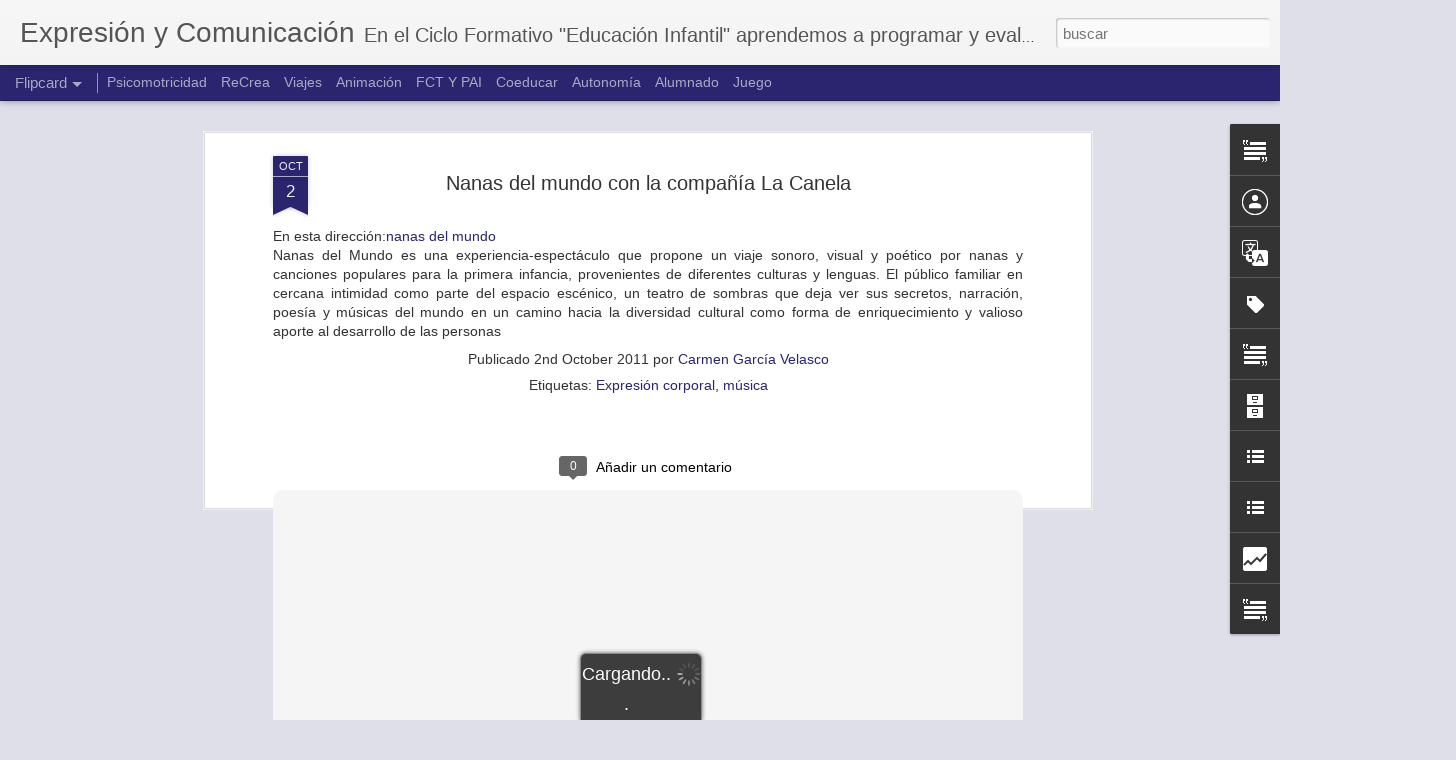

--- FILE ---
content_type: text/html; charset=UTF-8
request_url: http://www.carmengarciavelasco.com/b/stats?style=BLACK_TRANSPARENT&timeRange=ALL_TIME&token=APq4FmCDnXOLBl__LIdfy2RngNby7ZEwgyGmyuoFE5ZEifLUWgzxPscaCbMo33KH-e0eqdgzpZiUbokNl9XNCiEBNcCd2K9Nmg&v=0&action=initial&widgetId=Stats1&responseType=js
body_size: 259
content:
{"total":367079,"sparklineOptions":{"backgroundColor":{"fillOpacity":0.1,"fill":"#000000"},"series":[{"areaOpacity":0.3,"color":"#202020"}]},"sparklineData":[[0,9],[1,8],[2,95],[3,40],[4,34],[5,12],[6,5],[7,29],[8,14],[9,39],[10,4],[11,7],[12,3],[13,2],[14,22],[15,4],[16,98],[17,3],[18,18],[19,10],[20,16],[21,8],[22,17],[23,9],[24,14],[25,9],[26,12],[27,13],[28,11],[29,36]],"nextTickMs":327272}

--- FILE ---
content_type: text/html; charset=UTF-8
request_url: http://www.carmengarciavelasco.com/b/stats?style=BLACK_TRANSPARENT&timeRange=ALL_TIME&token=APq4FmAnEbaOd3fupdkyBVgeKOJFlLiOq2XXSQLAPMVjmE3Gs5PSdNHS5y9r0bqYxnImBQGc4mlpVaGDc5KRsoeb0d852-aOLA&v=0&action=initial&widgetId=Stats1&responseType=js
body_size: 259
content:
{"total":367079,"sparklineOptions":{"backgroundColor":{"fillOpacity":0.1,"fill":"#000000"},"series":[{"areaOpacity":0.3,"color":"#202020"}]},"sparklineData":[[0,9],[1,8],[2,95],[3,40],[4,34],[5,12],[6,5],[7,29],[8,14],[9,39],[10,4],[11,7],[12,3],[13,2],[14,22],[15,4],[16,98],[17,3],[18,18],[19,10],[20,16],[21,8],[22,17],[23,9],[24,14],[25,9],[26,12],[27,13],[28,11],[29,36]],"nextTickMs":327272}

--- FILE ---
content_type: text/javascript; charset=UTF-8
request_url: http://www.carmengarciavelasco.com/?v=0&action=initial&widgetId=Text1&responseType=js&xssi_token=AOuZoY68tTBknQaQSq68GxAODfTosp9zXA%3A1770130953323
body_size: 827
content:
try {
_WidgetManager._HandleControllerResult('Text1', 'initial',{'content': '\x3cb  style\x3d\x22font-family:\x26quot;;\x22\x3e\x3ci\x3e\x3cspan \x3d\x22\x22  style\x3d\x22color:#663300;\x22\x3e\x3cp class\x3d\x22MsoNormal\x22 style\x3d\x22mso-margin-bottom-alt: auto; mso-margin-top-alt: auto;\x22\x3e1. Planificar estrategias y actividades favorecedoras de la expresi\xf3n y la comunicaci\xf3n relacion\xe1ndolas con las caracter\xedsticas individuales y del grupo al que van dirigidas.\x3c/p\x3e\x3cp class\x3d\x22MsoNormal\x22 style\x3d\x22mso-margin-bottom-alt: auto; mso-margin-top-alt: auto;\x22\x3e2. Seleccionar recursos de expresi\xf3n y comunicaci\xf3n dirigidos a ni\xf1os y ni\xf1as, relacionando las caracter\xedsticas de los mismos con el momento evolutivo de los destinatarios.\x3c/p\x3e\x3cp class\x3d\x22MsoNormal\x22 style\x3d\x22mso-margin-bottom-alt: auto; mso-margin-top-alt: auto;\x22\x3e3. Implementar estrategias y actividades favorecedoras del desarrollo de la expresi\xf3n oral, relacion\xe1ndolas con los objetivos previstos.\x3c/p\x3e\x3cp class\x3d\x22MsoNormal\x22 style\x3d\x22mso-margin-bottom-alt: auto; mso-margin-top-alt: auto;\x22\x3e4. Implementar actividades favorecedoras del desarrollo de la expresi\xf3n pl\xe1stica, gr\xe1fica, r\xedtmico-musical, l\xf3gico-matem\xe1tica y corporal relacion\xe1ndolas con los objetivos previstos y las estrategias y recursos apropiados.\x3c/p\x3e\x3cp class\x3d\x22MsoNormal\x22 style\x3d\x22mso-margin-bottom-alt: auto; mso-margin-top-alt: auto;\x22\x3e5. Evaluar el proceso y el resultado de la intervenci\xf3n realizada en el \xe1mbito de la expresi\xf3n y comunicaci\xf3n argumentando las variables relevantes y los instrumentos de evaluaci\xf3n.\x3c/p\x3e\x3cp class\x3d\x22MsoNormal\x22 style\x3d\x22mso-margin-bottom-alt: auto; mso-margin-top-alt: auto;\x22\x3eORDEN DE 9 DE OCTUBRE DE 2008. CEJA\x3c/p\x3e\x3cp class\x3d\x22MsoNormal\x22 style\x3d\x22mso-margin-bottom-alt: auto; mso-margin-top-alt: auto;\x22\x3e\x3cem style\x3d\x22color: #ffffcc; font-weight: 400;\x22\x3eNuestros proyectos permiten vivir experiencias educativas que dan sentido al aprendizaje.\x3c/em\x3e\x3c/p\x3e\x3c/span\x3e\x3c/i\x3e\x3c/b\x3e', 'title': 'La formaci\xf3n va orientada a:'});
} catch (e) {
  if (typeof log != 'undefined') {
    log('HandleControllerResult failed: ' + e);
  }
}


--- FILE ---
content_type: text/javascript; charset=UTF-8
request_url: http://www.carmengarciavelasco.com/?v=0&action=initial&widgetId=Stats1&responseType=js&xssi_token=AOuZoY68tTBknQaQSq68GxAODfTosp9zXA%3A1770130953323
body_size: 394
content:
try {
_WidgetManager._HandleControllerResult('Stats1', 'initial',{'title': 'Vistas de p\xe1gina en total', 'showGraphicalCounter': true, 'showAnimatedCounter': true, 'showSparkline': false, 'statsUrl': '//www.carmengarciavelasco.com/b/stats?style\x3dBLACK_TRANSPARENT\x26timeRange\x3dALL_TIME\x26token\x3dAPq4FmCDnXOLBl__LIdfy2RngNby7ZEwgyGmyuoFE5ZEifLUWgzxPscaCbMo33KH-e0eqdgzpZiUbokNl9XNCiEBNcCd2K9Nmg'});
} catch (e) {
  if (typeof log != 'undefined') {
    log('HandleControllerResult failed: ' + e);
  }
}


--- FILE ---
content_type: text/javascript; charset=UTF-8
request_url: http://www.carmengarciavelasco.com/?v=0&action=initial&widgetId=BlogList1&responseType=js&xssi_token=AOuZoY68tTBknQaQSq68GxAODfTosp9zXA%3A1770130953323
body_size: 976
content:
try {
_WidgetManager._HandleControllerResult('BlogList1', 'initial',{'title': 'Mi lista de blogs', 'sortType': 'LAST_UPDATE_DESCENDING', 'numItemsToShow': 0, 'showIcon': false, 'showItemTitle': false, 'showItemSnippet': false, 'showItemThumbnail': false, 'showTimePeriodSinceLastUpdate': false, 'tagName': 'BlogList1-www.carmengarciavelasco.com', 'textColor': '#000', 'linkColor': '#00c', 'totalItems': 3, 'showAllText': 'Mostrar todo', 'showNText': 'Mostrar 3', 'items': [{'displayStyle': 'display: block;', 'blogTitle': 'EDUCARES', 'blogUrl': 'http://educ-es.blogspot.com/', 'blogIconUrl': 'https://lh3.googleusercontent.com/blogger_img_proxy/AEn0k_uK-Xbx0duEk6uQuFYF1PNmZ8rPHk_q2Yh7PCV2LTZ_vjPfwt-gaP3Y4DppzmiCV0Wz5JN2EG-y-vBsJXs9mqgdc1R-jgQmoU65gA\x3ds16-w16-h16', 'itemTitle': 'Filosof\xeda con ni\xf1os', 'itemUrl': 'http://educ-es.blogspot.com/2010/03/filosofia-con-ninos.html', 'itemSnippet': 'El Proyecto Noria de Filosof\xeda para ni\xf1os, ofrece unos v\xeddeos muy \ninteresantes de sus creadoras que se pueden ver en youtube. El programa que \nse inicia con...', 'itemThumbnail': '', 'timePeriodSinceLastUpdate': 'Hace 15 a\xf1os'}, {'displayStyle': 'display: block;', 'blogTitle': 'Inici | \t\tRosa Sensat', 'blogUrl': 'http://www2.rosasensat.org/', 'blogIconUrl': 'https://lh3.googleusercontent.com/blogger_img_proxy/AEn0k_vdZE5fVybwLjeDqKv4SegapKjIek831r8u2wS5xJd9-ItomGh40717soDcm3BNwwfBvmwN_kLhZv5PXFsE4bc8rCDwi6FxIWnI\x3ds16-w16-h16'}, {'displayStyle': 'display: block;', 'blogTitle': 'El Safareig', 'blogUrl': 'http://www.elsafareig.org/', 'blogIconUrl': 'https://lh3.googleusercontent.com/blogger_img_proxy/AEn0k_vQqjMvVCFXtfZiF8ytZdPwKIQT0wG2H8EKWFhC6MpM7blN_ov2mN5SmnEIoaQu8uJM_KgPEyDwtWD_lv7gk8DMMso3asTM6LI\x3ds16-w16-h16'}]});
} catch (e) {
  if (typeof log != 'undefined') {
    log('HandleControllerResult failed: ' + e);
  }
}


--- FILE ---
content_type: text/javascript; charset=UTF-8
request_url: http://www.carmengarciavelasco.com/?v=0&action=initial&widgetId=Stats1&responseType=js&xssi_token=AOuZoY68tTBknQaQSq68GxAODfTosp9zXA%3A1770130953323
body_size: 396
content:
try {
_WidgetManager._HandleControllerResult('Stats1', 'initial',{'title': 'Vistas de p\xe1gina en total', 'showGraphicalCounter': true, 'showAnimatedCounter': true, 'showSparkline': false, 'statsUrl': '//www.carmengarciavelasco.com/b/stats?style\x3dBLACK_TRANSPARENT\x26timeRange\x3dALL_TIME\x26token\x3dAPq4FmAnEbaOd3fupdkyBVgeKOJFlLiOq2XXSQLAPMVjmE3Gs5PSdNHS5y9r0bqYxnImBQGc4mlpVaGDc5KRsoeb0d852-aOLA'});
} catch (e) {
  if (typeof log != 'undefined') {
    log('HandleControllerResult failed: ' + e);
  }
}


--- FILE ---
content_type: text/javascript; charset=UTF-8
request_url: http://www.carmengarciavelasco.com/?v=0&action=initial&widgetId=Profile1&responseType=js&xssi_token=AOuZoY68tTBknQaQSq68GxAODfTosp9zXA%3A1770130953323
body_size: 408
content:
try {
_WidgetManager._HandleControllerResult('Profile1', 'initial',{'title': 'Colaboradores', 'team': true, 'authors': [{'userUrl': 'https://www.blogger.com/profile/05943172303690087939', 'display-name': 'Carmen Garc\xeda Velasco', 'profileLogo': '//www.blogger.com/img/logo-16.png'}, {'userUrl': 'https://www.blogger.com/profile/01416882147348661064', 'display-name': 'Carmen Garc\xeda Velasco', 'profileLogo': '//www.blogger.com/img/logo-16.png'}, {'userUrl': 'https://www.blogger.com/profile/13837146043819043770', 'display-name': 'Unknown', 'profileLogo': '//www.blogger.com/img/logo-16.png'}, {'userUrl': 'https://www.blogger.com/profile/09420961538262016066', 'display-name': 'carmenhr', 'profileLogo': '//www.blogger.com/img/logo-16.png'}], 'viewProfileMsg': 'Ver todo mi perfil', 'isDisplayable': true});
} catch (e) {
  if (typeof log != 'undefined') {
    log('HandleControllerResult failed: ' + e);
  }
}


--- FILE ---
content_type: text/javascript; charset=UTF-8
request_url: http://www.carmengarciavelasco.com/?v=0&action=initial&widgetId=LinkList1&responseType=js&xssi_token=AOuZoY68tTBknQaQSq68GxAODfTosp9zXA%3A1770130953323
body_size: 463
content:
try {
_WidgetManager._HandleControllerResult('LinkList1', 'initial',{'title': 'Otros blogs de karmagv', 'sorting': 'reversealpha', 'shownum': -1, 'links': [{'name': 'Viajes con Infancia', 'target': 'http://viajesinfancia.blogspot.com/'}, {'name': 'ReCrea', 'target': 'http://recrea-reciclajecreativo.blogspot.com/'}, {'name': 'Proyectos de animaci\xf3n a la infancia', 'target': 'http://animacioncicloformativoei.blogspot.com/'}, {'name': 'Formaci\xf3n en Centros de Trabajo', 'target': 'http://cicloformativofct.blogspot.com.es/'}, {'name': 'El descubrimiento del entorno en la infancia', 'target': 'http://cicloformativoei.blogspot.com/'}, {'name': 'El alumnado tambi\xe9n cuenta', 'target': 'http://cicloformativoeialumnado.blogspot.com/'}, {'name': 'Coeducar desde la Inclusi\xf3n', 'target': 'http://coeducardesdelainclusion.blogspot.com/'}, {'name': 'Autonom\xeda personal y salud', 'target': 'http://apscicloformativoei.blogspot.com'}]});
} catch (e) {
  if (typeof log != 'undefined') {
    log('HandleControllerResult failed: ' + e);
  }
}


--- FILE ---
content_type: text/javascript; charset=UTF-8
request_url: http://www.carmengarciavelasco.com/?v=0&action=initial&widgetId=Text2&responseType=js&xssi_token=AOuZoY68tTBknQaQSq68GxAODfTosp9zXA%3A1770130953323
body_size: 357
content:
try {
_WidgetManager._HandleControllerResult('Text2', 'initial',{'content': '\x3cspan \x3d\x22\x22  style\x3d\x22color:#663366;\x22\x3e\x3cem\x3eEl saber hacer educativo requiere necesariamente una reflexi\xf3n te\xf3rica de cierta profundidad que se traduzca en un sistema de valores y actitudes que gu\xeden la pr\xe1ctica educativa. \x3c/em\x3e\x3c/span\x3e\x3cdiv\x3e\x3cbr /\x3e\x3c/div\x3e', 'title': 'Saber, saber hacer, saber estar'});
} catch (e) {
  if (typeof log != 'undefined') {
    log('HandleControllerResult failed: ' + e);
  }
}


--- FILE ---
content_type: text/javascript; charset=UTF-8
request_url: http://www.carmengarciavelasco.com/?v=0&action=initial&widgetId=BlogList1&responseType=js&xssi_token=AOuZoY68tTBknQaQSq68GxAODfTosp9zXA%3A1770130953323
body_size: 976
content:
try {
_WidgetManager._HandleControllerResult('BlogList1', 'initial',{'title': 'Mi lista de blogs', 'sortType': 'LAST_UPDATE_DESCENDING', 'numItemsToShow': 0, 'showIcon': false, 'showItemTitle': false, 'showItemSnippet': false, 'showItemThumbnail': false, 'showTimePeriodSinceLastUpdate': false, 'tagName': 'BlogList1-www.carmengarciavelasco.com', 'textColor': '#000', 'linkColor': '#00c', 'totalItems': 3, 'showAllText': 'Mostrar todo', 'showNText': 'Mostrar 3', 'items': [{'displayStyle': 'display: block;', 'blogTitle': 'EDUCARES', 'blogUrl': 'http://educ-es.blogspot.com/', 'blogIconUrl': 'https://lh3.googleusercontent.com/blogger_img_proxy/AEn0k_uK-Xbx0duEk6uQuFYF1PNmZ8rPHk_q2Yh7PCV2LTZ_vjPfwt-gaP3Y4DppzmiCV0Wz5JN2EG-y-vBsJXs9mqgdc1R-jgQmoU65gA\x3ds16-w16-h16', 'itemTitle': 'Filosof\xeda con ni\xf1os', 'itemUrl': 'http://educ-es.blogspot.com/2010/03/filosofia-con-ninos.html', 'itemSnippet': 'El Proyecto Noria de Filosof\xeda para ni\xf1os, ofrece unos v\xeddeos muy \ninteresantes de sus creadoras que se pueden ver en youtube. El programa que \nse inicia con...', 'itemThumbnail': '', 'timePeriodSinceLastUpdate': 'Hace 15 a\xf1os'}, {'displayStyle': 'display: block;', 'blogTitle': 'Inici | \t\tRosa Sensat', 'blogUrl': 'http://www2.rosasensat.org/', 'blogIconUrl': 'https://lh3.googleusercontent.com/blogger_img_proxy/AEn0k_vdZE5fVybwLjeDqKv4SegapKjIek831r8u2wS5xJd9-ItomGh40717soDcm3BNwwfBvmwN_kLhZv5PXFsE4bc8rCDwi6FxIWnI\x3ds16-w16-h16'}, {'displayStyle': 'display: block;', 'blogTitle': 'El Safareig', 'blogUrl': 'http://www.elsafareig.org/', 'blogIconUrl': 'https://lh3.googleusercontent.com/blogger_img_proxy/AEn0k_vQqjMvVCFXtfZiF8ytZdPwKIQT0wG2H8EKWFhC6MpM7blN_ov2mN5SmnEIoaQu8uJM_KgPEyDwtWD_lv7gk8DMMso3asTM6LI\x3ds16-w16-h16'}]});
} catch (e) {
  if (typeof log != 'undefined') {
    log('HandleControllerResult failed: ' + e);
  }
}


--- FILE ---
content_type: text/javascript; charset=UTF-8
request_url: http://www.carmengarciavelasco.com/?v=0&action=initial&widgetId=Text3&responseType=js&xssi_token=AOuZoY68tTBknQaQSq68GxAODfTosp9zXA%3A1770130953323
body_size: 705
content:
try {
_WidgetManager._HandleControllerResult('Text3', 'initial',{'content': '\x3cspan \x3d\x22\x22  style\x3d\x22color:#33cc00;\x22\x3e\x3ci\x3e\x3ca href\x3d\x22http://cicloformativoeco.blogspot.com/2009/08/comunicacion-expresion-lenguaje.html\x22\x3eU.D. 1   Expresi\xf3n, comunicaci\xf3n y lenguaje. Introducci\xf3n.  \x3cbr /\x3eU.D. 2   El lenguaje oral\x3c/a\x3e                                                \x3cbr /\x3e\x3ca href\x3d\x22http://cicloformativoeco.blogspot.com/2009/08/sobre-literatura-en-la-infancia.html\x22\x3eU.D. 3   La Literatura en la infancia\x3c/a\x3e                                \x3cbr /\x3e\x3ca href\x3d\x22https://cicloformativoeco.blogspot.com/search?q\x3dExpresi%C3%B3n+corporal\x22\x3eU.D. 4   La expresi\xf3n gestual y corporal                                \x3c/a\x3e\x3cbr /\x3e\x3ca href\x3d\x22http://cicloformativoeco.blogspot.com/2010/08/plastica-plastica-plastica.html\x22\x3eU.D. 5   La expresi\xf3n pl\xe1stica y el lenguaje ic\xf3nico\x3c/a\x3e\x3cbr /\x3e\x3ca href\x3d\x22http://cicloformativoeco.blogspot.com/2008/09/qu-es-la-msica.html\x22\x3eU.D. 6   La expresi\xf3n r\xedtmico-musical\x3c/a\x3e                               \x3cbr /\x3e\x3ca href\x3d\x22http://cicloformativoeco.blogspot.com/2009/08/conocimiento-fisico-y-matematico.html\x22\x3eU.D. 7   La expresi\xf3n l\xf3gico-matem\xe1tica\x3c/a\x3e           \x3cbr /\x3e\x3cbr /\x3e\x3c/i\x3e\x3c/span\x3e\x3cdiv\x3e\x3ca href\x3d\x22http://www.ite.educacion.es/w3/eos/RecursosFP/SSocioculComunidad/GradoSuperior/EducacionInfantil/EXPRESION/INDEX.HTM\x22\x3e\x3cspan \x3d\x22\x22  style\x3d\x22color:#33cc00;\x22\x3e\x3ci\x3e\x3cbr /\x3e\x3c/i\x3e\x3c/span\x3e\x3c/a\x3e\x3cbr /\x3e\x3c/div\x3e', 'title': 'UNIDADES de TRABAJO EN EL MODULO FORMATIVO Expresi\xf3n y Comunicaci\xf3n'});
} catch (e) {
  if (typeof log != 'undefined') {
    log('HandleControllerResult failed: ' + e);
  }
}
